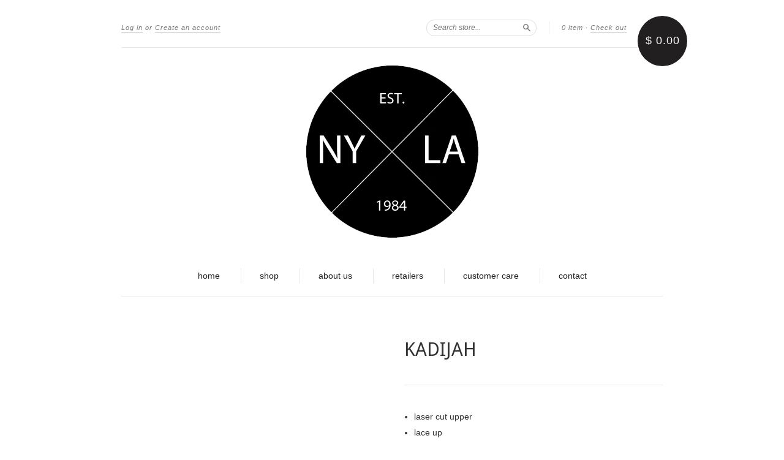

--- FILE ---
content_type: text/html; charset=utf-8
request_url: https://nylashoes.com/products/kadijah
body_size: 17361
content:
<!doctype html>
<!--[if lt IE 7]> <html class="no-touch no-js lt-ie9 lt-ie8 lt-ie7" lang="en"> <![endif]-->
<!--[if IE 7]> <html class="no-touch no-js lt-ie9 lt-ie8" lang="en"> <![endif]-->
<!--[if IE 8]> <html class="no-touch no-js lt-ie9" lang="en"> <![endif]-->
<!--[if IE 9]> <html class="ie9 no-touch no-js"> <![endif]-->
<!--[if (gt IE 9)|!(IE)]><!--> <html class="no-touch no-js"> <!--<![endif]-->

<head>
  <meta charset="UTF-8">
  <meta http-equiv='X-UA-Compatible' content='IE=edge,chrome=1'>
  <link rel="shortcut icon" type="image/png" href="//nylashoes.com/cdn/shop/t/4/assets/favicon.png?v=15">
  <meta name="facebook-domain-verification" content="qq42pp3hm0x5uracted79bant4fgdb" />

  <title>
    KADIJAH &ndash; N.Y.L.A. SHOES
  </title>

  
  <meta name="description" content="laser cut upper lace up clear outsole">
  

  <link rel="canonical" href="https://nylashoes.com/products/kadijah">
  <meta name="viewport" content="width=device-width,initial-scale=1">

  

  <meta property="og:type" content="product">
  <meta property="og:title" content="KADIJAH">
  
  <meta property="og:image" content="http://nylashoes.com/cdn/shop/products/FOSHIZZLE_BLK_grande.jpg?v=1444338017">
  <meta property="og:image:secure_url" content="https://nylashoes.com/cdn/shop/products/FOSHIZZLE_BLK_grande.jpg?v=1444338017">
  
  <meta property="og:image" content="http://nylashoes.com/cdn/shop/products/FOSHIZZLE_LPINK_grande.jpg?v=1444338019">
  <meta property="og:image:secure_url" content="https://nylashoes.com/cdn/shop/products/FOSHIZZLE_LPINK_grande.jpg?v=1444338019">
  
  <meta property="og:image" content="http://nylashoes.com/cdn/shop/products/FOSHIZZLE_MGRN_grande.jpg?v=1444338021">
  <meta property="og:image:secure_url" content="https://nylashoes.com/cdn/shop/products/FOSHIZZLE_MGRN_grande.jpg?v=1444338021">
  
  <meta property="og:price:amount" content="69.95">
  <meta property="og:price:currency" content="USD">


  <meta property="og:description" content="laser cut upper lace up clear outsole">

  <meta property="og:url" content="https://nylashoes.com/products/kadijah">
  <meta property="og:site_name" content="N.Y.L.A. SHOES">

  


  <meta name="twitter:card" content="product">
  <meta name="twitter:title" content="KADIJAH">
  <meta name="twitter:description" content="laser cut upperlace upclear outsole">
  <meta name="twitter:image" content="http://nylashoes.com/cdn/shop/products/FOSHIZZLE_BLK_large.jpg?v=1444338017">
  <meta name="twitter:label1" content="PRICE">
  <meta name="twitter:data1" content="$ 69.95 USD">
  <meta name="twitter:label2" content="VENDOR">
  <meta name="twitter:data2" content="N.Y.L.A. SHOES">




  <link href="//nylashoes.com/cdn/shop/t/4/assets/style.scss.css?v=66604290078995911891674755625" rel="stylesheet" type="text/css" media="all" />

  <script>window.performance && window.performance.mark && window.performance.mark('shopify.content_for_header.start');</script><meta id="shopify-digital-wallet" name="shopify-digital-wallet" content="/8431025/digital_wallets/dialog">
<meta name="shopify-checkout-api-token" content="9729830bcc1c69e59a355f84fcbfb40e">
<meta id="in-context-paypal-metadata" data-shop-id="8431025" data-venmo-supported="false" data-environment="production" data-locale="en_US" data-paypal-v4="true" data-currency="USD">
<link rel="alternate" type="application/json+oembed" href="https://nylashoes.com/products/kadijah.oembed">
<script async="async" src="/checkouts/internal/preloads.js?locale=en-US"></script>
<link rel="preconnect" href="https://shop.app" crossorigin="anonymous">
<script async="async" src="https://shop.app/checkouts/internal/preloads.js?locale=en-US&shop_id=8431025" crossorigin="anonymous"></script>
<script id="apple-pay-shop-capabilities" type="application/json">{"shopId":8431025,"countryCode":"US","currencyCode":"USD","merchantCapabilities":["supports3DS"],"merchantId":"gid:\/\/shopify\/Shop\/8431025","merchantName":"N.Y.L.A. SHOES","requiredBillingContactFields":["postalAddress","email"],"requiredShippingContactFields":["postalAddress","email"],"shippingType":"shipping","supportedNetworks":["visa","masterCard","amex","discover","elo","jcb"],"total":{"type":"pending","label":"N.Y.L.A. SHOES","amount":"1.00"},"shopifyPaymentsEnabled":true,"supportsSubscriptions":true}</script>
<script id="shopify-features" type="application/json">{"accessToken":"9729830bcc1c69e59a355f84fcbfb40e","betas":["rich-media-storefront-analytics"],"domain":"nylashoes.com","predictiveSearch":true,"shopId":8431025,"locale":"en"}</script>
<script>var Shopify = Shopify || {};
Shopify.shop = "n-y-l-a-shoes.myshopify.com";
Shopify.locale = "en";
Shopify.currency = {"active":"USD","rate":"1.0"};
Shopify.country = "US";
Shopify.theme = {"name":"New Standard","id":11809801,"schema_name":null,"schema_version":null,"theme_store_id":429,"role":"main"};
Shopify.theme.handle = "null";
Shopify.theme.style = {"id":null,"handle":null};
Shopify.cdnHost = "nylashoes.com/cdn";
Shopify.routes = Shopify.routes || {};
Shopify.routes.root = "/";</script>
<script type="module">!function(o){(o.Shopify=o.Shopify||{}).modules=!0}(window);</script>
<script>!function(o){function n(){var o=[];function n(){o.push(Array.prototype.slice.apply(arguments))}return n.q=o,n}var t=o.Shopify=o.Shopify||{};t.loadFeatures=n(),t.autoloadFeatures=n()}(window);</script>
<script>
  window.ShopifyPay = window.ShopifyPay || {};
  window.ShopifyPay.apiHost = "shop.app\/pay";
  window.ShopifyPay.redirectState = null;
</script>
<script id="shop-js-analytics" type="application/json">{"pageType":"product"}</script>
<script defer="defer" async type="module" src="//nylashoes.com/cdn/shopifycloud/shop-js/modules/v2/client.init-shop-cart-sync_BT-GjEfc.en.esm.js"></script>
<script defer="defer" async type="module" src="//nylashoes.com/cdn/shopifycloud/shop-js/modules/v2/chunk.common_D58fp_Oc.esm.js"></script>
<script defer="defer" async type="module" src="//nylashoes.com/cdn/shopifycloud/shop-js/modules/v2/chunk.modal_xMitdFEc.esm.js"></script>
<script type="module">
  await import("//nylashoes.com/cdn/shopifycloud/shop-js/modules/v2/client.init-shop-cart-sync_BT-GjEfc.en.esm.js");
await import("//nylashoes.com/cdn/shopifycloud/shop-js/modules/v2/chunk.common_D58fp_Oc.esm.js");
await import("//nylashoes.com/cdn/shopifycloud/shop-js/modules/v2/chunk.modal_xMitdFEc.esm.js");

  window.Shopify.SignInWithShop?.initShopCartSync?.({"fedCMEnabled":true,"windoidEnabled":true});

</script>
<script>
  window.Shopify = window.Shopify || {};
  if (!window.Shopify.featureAssets) window.Shopify.featureAssets = {};
  window.Shopify.featureAssets['shop-js'] = {"shop-cart-sync":["modules/v2/client.shop-cart-sync_DZOKe7Ll.en.esm.js","modules/v2/chunk.common_D58fp_Oc.esm.js","modules/v2/chunk.modal_xMitdFEc.esm.js"],"init-fed-cm":["modules/v2/client.init-fed-cm_B6oLuCjv.en.esm.js","modules/v2/chunk.common_D58fp_Oc.esm.js","modules/v2/chunk.modal_xMitdFEc.esm.js"],"shop-cash-offers":["modules/v2/client.shop-cash-offers_D2sdYoxE.en.esm.js","modules/v2/chunk.common_D58fp_Oc.esm.js","modules/v2/chunk.modal_xMitdFEc.esm.js"],"shop-login-button":["modules/v2/client.shop-login-button_QeVjl5Y3.en.esm.js","modules/v2/chunk.common_D58fp_Oc.esm.js","modules/v2/chunk.modal_xMitdFEc.esm.js"],"pay-button":["modules/v2/client.pay-button_DXTOsIq6.en.esm.js","modules/v2/chunk.common_D58fp_Oc.esm.js","modules/v2/chunk.modal_xMitdFEc.esm.js"],"shop-button":["modules/v2/client.shop-button_DQZHx9pm.en.esm.js","modules/v2/chunk.common_D58fp_Oc.esm.js","modules/v2/chunk.modal_xMitdFEc.esm.js"],"avatar":["modules/v2/client.avatar_BTnouDA3.en.esm.js"],"init-windoid":["modules/v2/client.init-windoid_CR1B-cfM.en.esm.js","modules/v2/chunk.common_D58fp_Oc.esm.js","modules/v2/chunk.modal_xMitdFEc.esm.js"],"init-shop-for-new-customer-accounts":["modules/v2/client.init-shop-for-new-customer-accounts_C_vY_xzh.en.esm.js","modules/v2/client.shop-login-button_QeVjl5Y3.en.esm.js","modules/v2/chunk.common_D58fp_Oc.esm.js","modules/v2/chunk.modal_xMitdFEc.esm.js"],"init-shop-email-lookup-coordinator":["modules/v2/client.init-shop-email-lookup-coordinator_BI7n9ZSv.en.esm.js","modules/v2/chunk.common_D58fp_Oc.esm.js","modules/v2/chunk.modal_xMitdFEc.esm.js"],"init-shop-cart-sync":["modules/v2/client.init-shop-cart-sync_BT-GjEfc.en.esm.js","modules/v2/chunk.common_D58fp_Oc.esm.js","modules/v2/chunk.modal_xMitdFEc.esm.js"],"shop-toast-manager":["modules/v2/client.shop-toast-manager_DiYdP3xc.en.esm.js","modules/v2/chunk.common_D58fp_Oc.esm.js","modules/v2/chunk.modal_xMitdFEc.esm.js"],"init-customer-accounts":["modules/v2/client.init-customer-accounts_D9ZNqS-Q.en.esm.js","modules/v2/client.shop-login-button_QeVjl5Y3.en.esm.js","modules/v2/chunk.common_D58fp_Oc.esm.js","modules/v2/chunk.modal_xMitdFEc.esm.js"],"init-customer-accounts-sign-up":["modules/v2/client.init-customer-accounts-sign-up_iGw4briv.en.esm.js","modules/v2/client.shop-login-button_QeVjl5Y3.en.esm.js","modules/v2/chunk.common_D58fp_Oc.esm.js","modules/v2/chunk.modal_xMitdFEc.esm.js"],"shop-follow-button":["modules/v2/client.shop-follow-button_CqMgW2wH.en.esm.js","modules/v2/chunk.common_D58fp_Oc.esm.js","modules/v2/chunk.modal_xMitdFEc.esm.js"],"checkout-modal":["modules/v2/client.checkout-modal_xHeaAweL.en.esm.js","modules/v2/chunk.common_D58fp_Oc.esm.js","modules/v2/chunk.modal_xMitdFEc.esm.js"],"shop-login":["modules/v2/client.shop-login_D91U-Q7h.en.esm.js","modules/v2/chunk.common_D58fp_Oc.esm.js","modules/v2/chunk.modal_xMitdFEc.esm.js"],"lead-capture":["modules/v2/client.lead-capture_BJmE1dJe.en.esm.js","modules/v2/chunk.common_D58fp_Oc.esm.js","modules/v2/chunk.modal_xMitdFEc.esm.js"],"payment-terms":["modules/v2/client.payment-terms_Ci9AEqFq.en.esm.js","modules/v2/chunk.common_D58fp_Oc.esm.js","modules/v2/chunk.modal_xMitdFEc.esm.js"]};
</script>
<script>(function() {
  var isLoaded = false;
  function asyncLoad() {
    if (isLoaded) return;
    isLoaded = true;
    var urls = ["https:\/\/cdn.shopify.com\/s\/files\/1\/0843\/1025\/t\/4\/assets\/sca-qv-scripts-noconfig.js?8690817718871107011\u0026shop=n-y-l-a-shoes.myshopify.com","https:\/\/instafeed.nfcube.com\/cdn\/5e62a3f2d48472080b8d247a14d28e5b.js?shop=n-y-l-a-shoes.myshopify.com","https:\/\/scripttags.justuno.com\/shopify_justuno_8431025_53805.js?shop=n-y-l-a-shoes.myshopify.com","https:\/\/chimpstatic.com\/mcjs-connected\/js\/users\/8e59e253a7d1a9fa6c1bf2262\/74e71c47df279f3363d37a5ce.js?shop=n-y-l-a-shoes.myshopify.com"];
    for (var i = 0; i < urls.length; i++) {
      var s = document.createElement('script');
      s.type = 'text/javascript';
      s.async = true;
      s.src = urls[i];
      var x = document.getElementsByTagName('script')[0];
      x.parentNode.insertBefore(s, x);
    }
  };
  if(window.attachEvent) {
    window.attachEvent('onload', asyncLoad);
  } else {
    window.addEventListener('load', asyncLoad, false);
  }
})();</script>
<script id="__st">var __st={"a":8431025,"offset":-28800,"reqid":"da4092d3-b58b-4e66-a79a-1c5bf60f9b95-1769293960","pageurl":"nylashoes.com\/products\/kadijah","u":"32712805ed02","p":"product","rtyp":"product","rid":2200628225};</script>
<script>window.ShopifyPaypalV4VisibilityTracking = true;</script>
<script id="captcha-bootstrap">!function(){'use strict';const t='contact',e='account',n='new_comment',o=[[t,t],['blogs',n],['comments',n],[t,'customer']],c=[[e,'customer_login'],[e,'guest_login'],[e,'recover_customer_password'],[e,'create_customer']],r=t=>t.map((([t,e])=>`form[action*='/${t}']:not([data-nocaptcha='true']) input[name='form_type'][value='${e}']`)).join(','),a=t=>()=>t?[...document.querySelectorAll(t)].map((t=>t.form)):[];function s(){const t=[...o],e=r(t);return a(e)}const i='password',u='form_key',d=['recaptcha-v3-token','g-recaptcha-response','h-captcha-response',i],f=()=>{try{return window.sessionStorage}catch{return}},m='__shopify_v',_=t=>t.elements[u];function p(t,e,n=!1){try{const o=window.sessionStorage,c=JSON.parse(o.getItem(e)),{data:r}=function(t){const{data:e,action:n}=t;return t[m]||n?{data:e,action:n}:{data:t,action:n}}(c);for(const[e,n]of Object.entries(r))t.elements[e]&&(t.elements[e].value=n);n&&o.removeItem(e)}catch(o){console.error('form repopulation failed',{error:o})}}const l='form_type',E='cptcha';function T(t){t.dataset[E]=!0}const w=window,h=w.document,L='Shopify',v='ce_forms',y='captcha';let A=!1;((t,e)=>{const n=(g='f06e6c50-85a8-45c8-87d0-21a2b65856fe',I='https://cdn.shopify.com/shopifycloud/storefront-forms-hcaptcha/ce_storefront_forms_captcha_hcaptcha.v1.5.2.iife.js',D={infoText:'Protected by hCaptcha',privacyText:'Privacy',termsText:'Terms'},(t,e,n)=>{const o=w[L][v],c=o.bindForm;if(c)return c(t,g,e,D).then(n);var r;o.q.push([[t,g,e,D],n]),r=I,A||(h.body.append(Object.assign(h.createElement('script'),{id:'captcha-provider',async:!0,src:r})),A=!0)});var g,I,D;w[L]=w[L]||{},w[L][v]=w[L][v]||{},w[L][v].q=[],w[L][y]=w[L][y]||{},w[L][y].protect=function(t,e){n(t,void 0,e),T(t)},Object.freeze(w[L][y]),function(t,e,n,w,h,L){const[v,y,A,g]=function(t,e,n){const i=e?o:[],u=t?c:[],d=[...i,...u],f=r(d),m=r(i),_=r(d.filter((([t,e])=>n.includes(e))));return[a(f),a(m),a(_),s()]}(w,h,L),I=t=>{const e=t.target;return e instanceof HTMLFormElement?e:e&&e.form},D=t=>v().includes(t);t.addEventListener('submit',(t=>{const e=I(t);if(!e)return;const n=D(e)&&!e.dataset.hcaptchaBound&&!e.dataset.recaptchaBound,o=_(e),c=g().includes(e)&&(!o||!o.value);(n||c)&&t.preventDefault(),c&&!n&&(function(t){try{if(!f())return;!function(t){const e=f();if(!e)return;const n=_(t);if(!n)return;const o=n.value;o&&e.removeItem(o)}(t);const e=Array.from(Array(32),(()=>Math.random().toString(36)[2])).join('');!function(t,e){_(t)||t.append(Object.assign(document.createElement('input'),{type:'hidden',name:u})),t.elements[u].value=e}(t,e),function(t,e){const n=f();if(!n)return;const o=[...t.querySelectorAll(`input[type='${i}']`)].map((({name:t})=>t)),c=[...d,...o],r={};for(const[a,s]of new FormData(t).entries())c.includes(a)||(r[a]=s);n.setItem(e,JSON.stringify({[m]:1,action:t.action,data:r}))}(t,e)}catch(e){console.error('failed to persist form',e)}}(e),e.submit())}));const S=(t,e)=>{t&&!t.dataset[E]&&(n(t,e.some((e=>e===t))),T(t))};for(const o of['focusin','change'])t.addEventListener(o,(t=>{const e=I(t);D(e)&&S(e,y())}));const B=e.get('form_key'),M=e.get(l),P=B&&M;t.addEventListener('DOMContentLoaded',(()=>{const t=y();if(P)for(const e of t)e.elements[l].value===M&&p(e,B);[...new Set([...A(),...v().filter((t=>'true'===t.dataset.shopifyCaptcha))])].forEach((e=>S(e,t)))}))}(h,new URLSearchParams(w.location.search),n,t,e,['guest_login'])})(!0,!0)}();</script>
<script integrity="sha256-4kQ18oKyAcykRKYeNunJcIwy7WH5gtpwJnB7kiuLZ1E=" data-source-attribution="shopify.loadfeatures" defer="defer" src="//nylashoes.com/cdn/shopifycloud/storefront/assets/storefront/load_feature-a0a9edcb.js" crossorigin="anonymous"></script>
<script crossorigin="anonymous" defer="defer" src="//nylashoes.com/cdn/shopifycloud/storefront/assets/shopify_pay/storefront-65b4c6d7.js?v=20250812"></script>
<script data-source-attribution="shopify.dynamic_checkout.dynamic.init">var Shopify=Shopify||{};Shopify.PaymentButton=Shopify.PaymentButton||{isStorefrontPortableWallets:!0,init:function(){window.Shopify.PaymentButton.init=function(){};var t=document.createElement("script");t.src="https://nylashoes.com/cdn/shopifycloud/portable-wallets/latest/portable-wallets.en.js",t.type="module",document.head.appendChild(t)}};
</script>
<script data-source-attribution="shopify.dynamic_checkout.buyer_consent">
  function portableWalletsHideBuyerConsent(e){var t=document.getElementById("shopify-buyer-consent"),n=document.getElementById("shopify-subscription-policy-button");t&&n&&(t.classList.add("hidden"),t.setAttribute("aria-hidden","true"),n.removeEventListener("click",e))}function portableWalletsShowBuyerConsent(e){var t=document.getElementById("shopify-buyer-consent"),n=document.getElementById("shopify-subscription-policy-button");t&&n&&(t.classList.remove("hidden"),t.removeAttribute("aria-hidden"),n.addEventListener("click",e))}window.Shopify?.PaymentButton&&(window.Shopify.PaymentButton.hideBuyerConsent=portableWalletsHideBuyerConsent,window.Shopify.PaymentButton.showBuyerConsent=portableWalletsShowBuyerConsent);
</script>
<script data-source-attribution="shopify.dynamic_checkout.cart.bootstrap">document.addEventListener("DOMContentLoaded",(function(){function t(){return document.querySelector("shopify-accelerated-checkout-cart, shopify-accelerated-checkout")}if(t())Shopify.PaymentButton.init();else{new MutationObserver((function(e,n){t()&&(Shopify.PaymentButton.init(),n.disconnect())})).observe(document.body,{childList:!0,subtree:!0})}}));
</script>
<link id="shopify-accelerated-checkout-styles" rel="stylesheet" media="screen" href="https://nylashoes.com/cdn/shopifycloud/portable-wallets/latest/accelerated-checkout-backwards-compat.css" crossorigin="anonymous">
<style id="shopify-accelerated-checkout-cart">
        #shopify-buyer-consent {
  margin-top: 1em;
  display: inline-block;
  width: 100%;
}

#shopify-buyer-consent.hidden {
  display: none;
}

#shopify-subscription-policy-button {
  background: none;
  border: none;
  padding: 0;
  text-decoration: underline;
  font-size: inherit;
  cursor: pointer;
}

#shopify-subscription-policy-button::before {
  box-shadow: none;
}

      </style>

<script>window.performance && window.performance.mark && window.performance.mark('shopify.content_for_header.end');</script>

  

<!--[if lt IE 9]>
<script src="//html5shiv.googlecode.com/svn/trunk/html5.js" type="text/javascript"></script>
<script src="//nylashoes.com/cdn/shop/t/4/assets/respond.min.js?v=52248677837542619231429820462" type="text/javascript"></script>
<link href="//nylashoes.com/cdn/shop/t/4/assets/respond-proxy.html" id="respond-proxy" rel="respond-proxy" />
<link href="//nylashoes.com/search?q=310acf1b519858e5696626fa485f672b" id="respond-redirect" rel="respond-redirect" />
<script src="//nylashoes.com/search?q=310acf1b519858e5696626fa485f672b" type="text/javascript"></script>
<![endif]-->
<!--[if lt IE 8]>
<script src="//nylashoes.com/cdn/shop/t/4/assets/json2.js?v=154133857350868653501429820462" type="text/javascript"></script>
<![endif]-->



  

  
    
    
    <link href="//fonts.googleapis.com/css?family=Droid+Sans:400" rel="stylesheet" type="text/css" media="all" />
  





  <script src="//ajax.googleapis.com/ajax/libs/jquery/1.11.0/jquery.min.js" type="text/javascript"></script>
  <script src="//nylashoes.com/cdn/shop/t/4/assets/modernizr.min.js?v=26620055551102246001429820462" type="text/javascript"></script>

  

<link rel="stylesheet" href="//nylashoes.com/cdn/shop/t/4/assets/sca-quick-view.css?v=83509316993964206611436811290">
<link rel="stylesheet" href="//nylashoes.com/cdn/shop/t/4/assets/sca-jquery.fancybox.css?v=50433719388693846841436811290">

<script src="//nylashoes.com/cdn/shopifycloud/storefront/assets/themes_support/option_selection-b017cd28.js" type="text/javascript"></script>
 <link href="https://monorail-edge.shopifysvc.com" rel="dns-prefetch">
<script>(function(){if ("sendBeacon" in navigator && "performance" in window) {try {var session_token_from_headers = performance.getEntriesByType('navigation')[0].serverTiming.find(x => x.name == '_s').description;} catch {var session_token_from_headers = undefined;}var session_cookie_matches = document.cookie.match(/_shopify_s=([^;]*)/);var session_token_from_cookie = session_cookie_matches && session_cookie_matches.length === 2 ? session_cookie_matches[1] : "";var session_token = session_token_from_headers || session_token_from_cookie || "";function handle_abandonment_event(e) {var entries = performance.getEntries().filter(function(entry) {return /monorail-edge.shopifysvc.com/.test(entry.name);});if (!window.abandonment_tracked && entries.length === 0) {window.abandonment_tracked = true;var currentMs = Date.now();var navigation_start = performance.timing.navigationStart;var payload = {shop_id: 8431025,url: window.location.href,navigation_start,duration: currentMs - navigation_start,session_token,page_type: "product"};window.navigator.sendBeacon("https://monorail-edge.shopifysvc.com/v1/produce", JSON.stringify({schema_id: "online_store_buyer_site_abandonment/1.1",payload: payload,metadata: {event_created_at_ms: currentMs,event_sent_at_ms: currentMs}}));}}window.addEventListener('pagehide', handle_abandonment_event);}}());</script>
<script id="web-pixels-manager-setup">(function e(e,d,r,n,o){if(void 0===o&&(o={}),!Boolean(null===(a=null===(i=window.Shopify)||void 0===i?void 0:i.analytics)||void 0===a?void 0:a.replayQueue)){var i,a;window.Shopify=window.Shopify||{};var t=window.Shopify;t.analytics=t.analytics||{};var s=t.analytics;s.replayQueue=[],s.publish=function(e,d,r){return s.replayQueue.push([e,d,r]),!0};try{self.performance.mark("wpm:start")}catch(e){}var l=function(){var e={modern:/Edge?\/(1{2}[4-9]|1[2-9]\d|[2-9]\d{2}|\d{4,})\.\d+(\.\d+|)|Firefox\/(1{2}[4-9]|1[2-9]\d|[2-9]\d{2}|\d{4,})\.\d+(\.\d+|)|Chrom(ium|e)\/(9{2}|\d{3,})\.\d+(\.\d+|)|(Maci|X1{2}).+ Version\/(15\.\d+|(1[6-9]|[2-9]\d|\d{3,})\.\d+)([,.]\d+|)( \(\w+\)|)( Mobile\/\w+|) Safari\/|Chrome.+OPR\/(9{2}|\d{3,})\.\d+\.\d+|(CPU[ +]OS|iPhone[ +]OS|CPU[ +]iPhone|CPU IPhone OS|CPU iPad OS)[ +]+(15[._]\d+|(1[6-9]|[2-9]\d|\d{3,})[._]\d+)([._]\d+|)|Android:?[ /-](13[3-9]|1[4-9]\d|[2-9]\d{2}|\d{4,})(\.\d+|)(\.\d+|)|Android.+Firefox\/(13[5-9]|1[4-9]\d|[2-9]\d{2}|\d{4,})\.\d+(\.\d+|)|Android.+Chrom(ium|e)\/(13[3-9]|1[4-9]\d|[2-9]\d{2}|\d{4,})\.\d+(\.\d+|)|SamsungBrowser\/([2-9]\d|\d{3,})\.\d+/,legacy:/Edge?\/(1[6-9]|[2-9]\d|\d{3,})\.\d+(\.\d+|)|Firefox\/(5[4-9]|[6-9]\d|\d{3,})\.\d+(\.\d+|)|Chrom(ium|e)\/(5[1-9]|[6-9]\d|\d{3,})\.\d+(\.\d+|)([\d.]+$|.*Safari\/(?![\d.]+ Edge\/[\d.]+$))|(Maci|X1{2}).+ Version\/(10\.\d+|(1[1-9]|[2-9]\d|\d{3,})\.\d+)([,.]\d+|)( \(\w+\)|)( Mobile\/\w+|) Safari\/|Chrome.+OPR\/(3[89]|[4-9]\d|\d{3,})\.\d+\.\d+|(CPU[ +]OS|iPhone[ +]OS|CPU[ +]iPhone|CPU IPhone OS|CPU iPad OS)[ +]+(10[._]\d+|(1[1-9]|[2-9]\d|\d{3,})[._]\d+)([._]\d+|)|Android:?[ /-](13[3-9]|1[4-9]\d|[2-9]\d{2}|\d{4,})(\.\d+|)(\.\d+|)|Mobile Safari.+OPR\/([89]\d|\d{3,})\.\d+\.\d+|Android.+Firefox\/(13[5-9]|1[4-9]\d|[2-9]\d{2}|\d{4,})\.\d+(\.\d+|)|Android.+Chrom(ium|e)\/(13[3-9]|1[4-9]\d|[2-9]\d{2}|\d{4,})\.\d+(\.\d+|)|Android.+(UC? ?Browser|UCWEB|U3)[ /]?(15\.([5-9]|\d{2,})|(1[6-9]|[2-9]\d|\d{3,})\.\d+)\.\d+|SamsungBrowser\/(5\.\d+|([6-9]|\d{2,})\.\d+)|Android.+MQ{2}Browser\/(14(\.(9|\d{2,})|)|(1[5-9]|[2-9]\d|\d{3,})(\.\d+|))(\.\d+|)|K[Aa][Ii]OS\/(3\.\d+|([4-9]|\d{2,})\.\d+)(\.\d+|)/},d=e.modern,r=e.legacy,n=navigator.userAgent;return n.match(d)?"modern":n.match(r)?"legacy":"unknown"}(),u="modern"===l?"modern":"legacy",c=(null!=n?n:{modern:"",legacy:""})[u],f=function(e){return[e.baseUrl,"/wpm","/b",e.hashVersion,"modern"===e.buildTarget?"m":"l",".js"].join("")}({baseUrl:d,hashVersion:r,buildTarget:u}),m=function(e){var d=e.version,r=e.bundleTarget,n=e.surface,o=e.pageUrl,i=e.monorailEndpoint;return{emit:function(e){var a=e.status,t=e.errorMsg,s=(new Date).getTime(),l=JSON.stringify({metadata:{event_sent_at_ms:s},events:[{schema_id:"web_pixels_manager_load/3.1",payload:{version:d,bundle_target:r,page_url:o,status:a,surface:n,error_msg:t},metadata:{event_created_at_ms:s}}]});if(!i)return console&&console.warn&&console.warn("[Web Pixels Manager] No Monorail endpoint provided, skipping logging."),!1;try{return self.navigator.sendBeacon.bind(self.navigator)(i,l)}catch(e){}var u=new XMLHttpRequest;try{return u.open("POST",i,!0),u.setRequestHeader("Content-Type","text/plain"),u.send(l),!0}catch(e){return console&&console.warn&&console.warn("[Web Pixels Manager] Got an unhandled error while logging to Monorail."),!1}}}}({version:r,bundleTarget:l,surface:e.surface,pageUrl:self.location.href,monorailEndpoint:e.monorailEndpoint});try{o.browserTarget=l,function(e){var d=e.src,r=e.async,n=void 0===r||r,o=e.onload,i=e.onerror,a=e.sri,t=e.scriptDataAttributes,s=void 0===t?{}:t,l=document.createElement("script"),u=document.querySelector("head"),c=document.querySelector("body");if(l.async=n,l.src=d,a&&(l.integrity=a,l.crossOrigin="anonymous"),s)for(var f in s)if(Object.prototype.hasOwnProperty.call(s,f))try{l.dataset[f]=s[f]}catch(e){}if(o&&l.addEventListener("load",o),i&&l.addEventListener("error",i),u)u.appendChild(l);else{if(!c)throw new Error("Did not find a head or body element to append the script");c.appendChild(l)}}({src:f,async:!0,onload:function(){if(!function(){var e,d;return Boolean(null===(d=null===(e=window.Shopify)||void 0===e?void 0:e.analytics)||void 0===d?void 0:d.initialized)}()){var d=window.webPixelsManager.init(e)||void 0;if(d){var r=window.Shopify.analytics;r.replayQueue.forEach((function(e){var r=e[0],n=e[1],o=e[2];d.publishCustomEvent(r,n,o)})),r.replayQueue=[],r.publish=d.publishCustomEvent,r.visitor=d.visitor,r.initialized=!0}}},onerror:function(){return m.emit({status:"failed",errorMsg:"".concat(f," has failed to load")})},sri:function(e){var d=/^sha384-[A-Za-z0-9+/=]+$/;return"string"==typeof e&&d.test(e)}(c)?c:"",scriptDataAttributes:o}),m.emit({status:"loading"})}catch(e){m.emit({status:"failed",errorMsg:(null==e?void 0:e.message)||"Unknown error"})}}})({shopId: 8431025,storefrontBaseUrl: "https://nylashoes.com",extensionsBaseUrl: "https://extensions.shopifycdn.com/cdn/shopifycloud/web-pixels-manager",monorailEndpoint: "https://monorail-edge.shopifysvc.com/unstable/produce_batch",surface: "storefront-renderer",enabledBetaFlags: ["2dca8a86"],webPixelsConfigList: [{"id":"shopify-app-pixel","configuration":"{}","eventPayloadVersion":"v1","runtimeContext":"STRICT","scriptVersion":"0450","apiClientId":"shopify-pixel","type":"APP","privacyPurposes":["ANALYTICS","MARKETING"]},{"id":"shopify-custom-pixel","eventPayloadVersion":"v1","runtimeContext":"LAX","scriptVersion":"0450","apiClientId":"shopify-pixel","type":"CUSTOM","privacyPurposes":["ANALYTICS","MARKETING"]}],isMerchantRequest: false,initData: {"shop":{"name":"N.Y.L.A. SHOES","paymentSettings":{"currencyCode":"USD"},"myshopifyDomain":"n-y-l-a-shoes.myshopify.com","countryCode":"US","storefrontUrl":"https:\/\/nylashoes.com"},"customer":null,"cart":null,"checkout":null,"productVariants":[{"price":{"amount":69.95,"currencyCode":"USD"},"product":{"title":"KADIJAH","vendor":"N.Y.L.A. SHOES","id":"2200628225","untranslatedTitle":"KADIJAH","url":"\/products\/kadijah","type":"SHOES"},"id":"7158072257","image":{"src":"\/\/nylashoes.com\/cdn\/shop\/products\/FOSHIZZLE_BLK.jpg?v=1444338017"},"sku":"605a2179f17bc","title":"6 \/ BLK","untranslatedTitle":"6 \/ BLK"},{"price":{"amount":69.95,"currencyCode":"USD"},"product":{"title":"KADIJAH","vendor":"N.Y.L.A. SHOES","id":"2200628225","untranslatedTitle":"KADIJAH","url":"\/products\/kadijah","type":"SHOES"},"id":"7158072321","image":{"src":"\/\/nylashoes.com\/cdn\/shop\/products\/FOSHIZZLE_BLK.jpg?v=1444338017"},"sku":"605a261956e18","title":"6 \/ WHT","untranslatedTitle":"6 \/ WHT"},{"price":{"amount":69.95,"currencyCode":"USD"},"product":{"title":"KADIJAH","vendor":"N.Y.L.A. SHOES","id":"2200628225","untranslatedTitle":"KADIJAH","url":"\/products\/kadijah","type":"SHOES"},"id":"7158072385","image":{"src":"\/\/nylashoes.com\/cdn\/shop\/products\/FOSHIZZLE_BLK.jpg?v=1444338017"},"sku":"605a26213d925","title":"6 \/ M.GRN","untranslatedTitle":"6 \/ M.GRN"},{"price":{"amount":69.95,"currencyCode":"USD"},"product":{"title":"KADIJAH","vendor":"N.Y.L.A. SHOES","id":"2200628225","untranslatedTitle":"KADIJAH","url":"\/products\/kadijah","type":"SHOES"},"id":"7158072449","image":{"src":"\/\/nylashoes.com\/cdn\/shop\/products\/FOSHIZZLE_BLK.jpg?v=1444338017"},"sku":"605a2a7cede12","title":"6 \/ L.PNK","untranslatedTitle":"6 \/ L.PNK"},{"price":{"amount":69.95,"currencyCode":"USD"},"product":{"title":"KADIJAH","vendor":"N.Y.L.A. SHOES","id":"2200628225","untranslatedTitle":"KADIJAH","url":"\/products\/kadijah","type":"SHOES"},"id":"7158072513","image":{"src":"\/\/nylashoes.com\/cdn\/shop\/products\/FOSHIZZLE_BLK.jpg?v=1444338017"},"sku":"605a2a82c95f6","title":"7 \/ BLK","untranslatedTitle":"7 \/ BLK"},{"price":{"amount":69.95,"currencyCode":"USD"},"product":{"title":"KADIJAH","vendor":"N.Y.L.A. SHOES","id":"2200628225","untranslatedTitle":"KADIJAH","url":"\/products\/kadijah","type":"SHOES"},"id":"7158072577","image":{"src":"\/\/nylashoes.com\/cdn\/shop\/products\/FOSHIZZLE_BLK.jpg?v=1444338017"},"sku":"605a2b7bd7475","title":"7 \/ WHT","untranslatedTitle":"7 \/ WHT"},{"price":{"amount":69.95,"currencyCode":"USD"},"product":{"title":"KADIJAH","vendor":"N.Y.L.A. SHOES","id":"2200628225","untranslatedTitle":"KADIJAH","url":"\/products\/kadijah","type":"SHOES"},"id":"7158072641","image":{"src":"\/\/nylashoes.com\/cdn\/shop\/products\/FOSHIZZLE_BLK.jpg?v=1444338017"},"sku":"605a2b81bf2fd","title":"7 \/ M.GRN","untranslatedTitle":"7 \/ M.GRN"},{"price":{"amount":69.95,"currencyCode":"USD"},"product":{"title":"KADIJAH","vendor":"N.Y.L.A. SHOES","id":"2200628225","untranslatedTitle":"KADIJAH","url":"\/products\/kadijah","type":"SHOES"},"id":"7158072705","image":{"src":"\/\/nylashoes.com\/cdn\/shop\/products\/FOSHIZZLE_BLK.jpg?v=1444338017"},"sku":"605a2b87b17a5","title":"7 \/ L.PNK","untranslatedTitle":"7 \/ L.PNK"},{"price":{"amount":69.95,"currencyCode":"USD"},"product":{"title":"KADIJAH","vendor":"N.Y.L.A. SHOES","id":"2200628225","untranslatedTitle":"KADIJAH","url":"\/products\/kadijah","type":"SHOES"},"id":"7158072769","image":{"src":"\/\/nylashoes.com\/cdn\/shop\/products\/FOSHIZZLE_BLK.jpg?v=1444338017"},"sku":"605a2b8fae5bf","title":"8 \/ BLK","untranslatedTitle":"8 \/ BLK"},{"price":{"amount":69.95,"currencyCode":"USD"},"product":{"title":"KADIJAH","vendor":"N.Y.L.A. SHOES","id":"2200628225","untranslatedTitle":"KADIJAH","url":"\/products\/kadijah","type":"SHOES"},"id":"7158072897","image":{"src":"\/\/nylashoes.com\/cdn\/shop\/products\/FOSHIZZLE_BLK.jpg?v=1444338017"},"sku":"605a2b979fe7b","title":"8 \/ WHT","untranslatedTitle":"8 \/ WHT"},{"price":{"amount":69.95,"currencyCode":"USD"},"product":{"title":"KADIJAH","vendor":"N.Y.L.A. SHOES","id":"2200628225","untranslatedTitle":"KADIJAH","url":"\/products\/kadijah","type":"SHOES"},"id":"7158072961","image":{"src":"\/\/nylashoes.com\/cdn\/shop\/products\/FOSHIZZLE_BLK.jpg?v=1444338017"},"sku":"605a2b9f724e8","title":"8 \/ M.GRN","untranslatedTitle":"8 \/ M.GRN"},{"price":{"amount":69.95,"currencyCode":"USD"},"product":{"title":"KADIJAH","vendor":"N.Y.L.A. SHOES","id":"2200628225","untranslatedTitle":"KADIJAH","url":"\/products\/kadijah","type":"SHOES"},"id":"7158073025","image":{"src":"\/\/nylashoes.com\/cdn\/shop\/products\/FOSHIZZLE_BLK.jpg?v=1444338017"},"sku":"605a2ba752bca","title":"8 \/ L.PNK","untranslatedTitle":"8 \/ L.PNK"},{"price":{"amount":69.95,"currencyCode":"USD"},"product":{"title":"KADIJAH","vendor":"N.Y.L.A. SHOES","id":"2200628225","untranslatedTitle":"KADIJAH","url":"\/products\/kadijah","type":"SHOES"},"id":"7158073089","image":{"src":"\/\/nylashoes.com\/cdn\/shop\/products\/FOSHIZZLE_BLK.jpg?v=1444338017"},"sku":"605a2baf3d516","title":"9 \/ BLK","untranslatedTitle":"9 \/ BLK"},{"price":{"amount":69.95,"currencyCode":"USD"},"product":{"title":"KADIJAH","vendor":"N.Y.L.A. SHOES","id":"2200628225","untranslatedTitle":"KADIJAH","url":"\/products\/kadijah","type":"SHOES"},"id":"7158073153","image":{"src":"\/\/nylashoes.com\/cdn\/shop\/products\/FOSHIZZLE_BLK.jpg?v=1444338017"},"sku":"605a2bb7160f8","title":"9 \/ WHT","untranslatedTitle":"9 \/ WHT"},{"price":{"amount":69.95,"currencyCode":"USD"},"product":{"title":"KADIJAH","vendor":"N.Y.L.A. SHOES","id":"2200628225","untranslatedTitle":"KADIJAH","url":"\/products\/kadijah","type":"SHOES"},"id":"7158073217","image":{"src":"\/\/nylashoes.com\/cdn\/shop\/products\/FOSHIZZLE_BLK.jpg?v=1444338017"},"sku":"605a2bbcee1d8","title":"9 \/ M.GRN","untranslatedTitle":"9 \/ M.GRN"},{"price":{"amount":69.95,"currencyCode":"USD"},"product":{"title":"KADIJAH","vendor":"N.Y.L.A. SHOES","id":"2200628225","untranslatedTitle":"KADIJAH","url":"\/products\/kadijah","type":"SHOES"},"id":"7158073281","image":{"src":"\/\/nylashoes.com\/cdn\/shop\/products\/FOSHIZZLE_BLK.jpg?v=1444338017"},"sku":"605a2bc4d87a8","title":"9 \/ L.PNK","untranslatedTitle":"9 \/ L.PNK"}],"purchasingCompany":null},},"https://nylashoes.com/cdn","fcfee988w5aeb613cpc8e4bc33m6693e112",{"modern":"","legacy":""},{"shopId":"8431025","storefrontBaseUrl":"https:\/\/nylashoes.com","extensionBaseUrl":"https:\/\/extensions.shopifycdn.com\/cdn\/shopifycloud\/web-pixels-manager","surface":"storefront-renderer","enabledBetaFlags":"[\"2dca8a86\"]","isMerchantRequest":"false","hashVersion":"fcfee988w5aeb613cpc8e4bc33m6693e112","publish":"custom","events":"[[\"page_viewed\",{}],[\"product_viewed\",{\"productVariant\":{\"price\":{\"amount\":69.95,\"currencyCode\":\"USD\"},\"product\":{\"title\":\"KADIJAH\",\"vendor\":\"N.Y.L.A. SHOES\",\"id\":\"2200628225\",\"untranslatedTitle\":\"KADIJAH\",\"url\":\"\/products\/kadijah\",\"type\":\"SHOES\"},\"id\":\"7158072257\",\"image\":{\"src\":\"\/\/nylashoes.com\/cdn\/shop\/products\/FOSHIZZLE_BLK.jpg?v=1444338017\"},\"sku\":\"605a2179f17bc\",\"title\":\"6 \/ BLK\",\"untranslatedTitle\":\"6 \/ BLK\"}}]]"});</script><script>
  window.ShopifyAnalytics = window.ShopifyAnalytics || {};
  window.ShopifyAnalytics.meta = window.ShopifyAnalytics.meta || {};
  window.ShopifyAnalytics.meta.currency = 'USD';
  var meta = {"product":{"id":2200628225,"gid":"gid:\/\/shopify\/Product\/2200628225","vendor":"N.Y.L.A. SHOES","type":"SHOES","handle":"kadijah","variants":[{"id":7158072257,"price":6995,"name":"KADIJAH - 6 \/ BLK","public_title":"6 \/ BLK","sku":"605a2179f17bc"},{"id":7158072321,"price":6995,"name":"KADIJAH - 6 \/ WHT","public_title":"6 \/ WHT","sku":"605a261956e18"},{"id":7158072385,"price":6995,"name":"KADIJAH - 6 \/ M.GRN","public_title":"6 \/ M.GRN","sku":"605a26213d925"},{"id":7158072449,"price":6995,"name":"KADIJAH - 6 \/ L.PNK","public_title":"6 \/ L.PNK","sku":"605a2a7cede12"},{"id":7158072513,"price":6995,"name":"KADIJAH - 7 \/ BLK","public_title":"7 \/ BLK","sku":"605a2a82c95f6"},{"id":7158072577,"price":6995,"name":"KADIJAH - 7 \/ WHT","public_title":"7 \/ WHT","sku":"605a2b7bd7475"},{"id":7158072641,"price":6995,"name":"KADIJAH - 7 \/ M.GRN","public_title":"7 \/ M.GRN","sku":"605a2b81bf2fd"},{"id":7158072705,"price":6995,"name":"KADIJAH - 7 \/ L.PNK","public_title":"7 \/ L.PNK","sku":"605a2b87b17a5"},{"id":7158072769,"price":6995,"name":"KADIJAH - 8 \/ BLK","public_title":"8 \/ BLK","sku":"605a2b8fae5bf"},{"id":7158072897,"price":6995,"name":"KADIJAH - 8 \/ WHT","public_title":"8 \/ WHT","sku":"605a2b979fe7b"},{"id":7158072961,"price":6995,"name":"KADIJAH - 8 \/ M.GRN","public_title":"8 \/ M.GRN","sku":"605a2b9f724e8"},{"id":7158073025,"price":6995,"name":"KADIJAH - 8 \/ L.PNK","public_title":"8 \/ L.PNK","sku":"605a2ba752bca"},{"id":7158073089,"price":6995,"name":"KADIJAH - 9 \/ BLK","public_title":"9 \/ BLK","sku":"605a2baf3d516"},{"id":7158073153,"price":6995,"name":"KADIJAH - 9 \/ WHT","public_title":"9 \/ WHT","sku":"605a2bb7160f8"},{"id":7158073217,"price":6995,"name":"KADIJAH - 9 \/ M.GRN","public_title":"9 \/ M.GRN","sku":"605a2bbcee1d8"},{"id":7158073281,"price":6995,"name":"KADIJAH - 9 \/ L.PNK","public_title":"9 \/ L.PNK","sku":"605a2bc4d87a8"}],"remote":false},"page":{"pageType":"product","resourceType":"product","resourceId":2200628225,"requestId":"da4092d3-b58b-4e66-a79a-1c5bf60f9b95-1769293960"}};
  for (var attr in meta) {
    window.ShopifyAnalytics.meta[attr] = meta[attr];
  }
</script>
<script class="analytics">
  (function () {
    var customDocumentWrite = function(content) {
      var jquery = null;

      if (window.jQuery) {
        jquery = window.jQuery;
      } else if (window.Checkout && window.Checkout.$) {
        jquery = window.Checkout.$;
      }

      if (jquery) {
        jquery('body').append(content);
      }
    };

    var hasLoggedConversion = function(token) {
      if (token) {
        return document.cookie.indexOf('loggedConversion=' + token) !== -1;
      }
      return false;
    }

    var setCookieIfConversion = function(token) {
      if (token) {
        var twoMonthsFromNow = new Date(Date.now());
        twoMonthsFromNow.setMonth(twoMonthsFromNow.getMonth() + 2);

        document.cookie = 'loggedConversion=' + token + '; expires=' + twoMonthsFromNow;
      }
    }

    var trekkie = window.ShopifyAnalytics.lib = window.trekkie = window.trekkie || [];
    if (trekkie.integrations) {
      return;
    }
    trekkie.methods = [
      'identify',
      'page',
      'ready',
      'track',
      'trackForm',
      'trackLink'
    ];
    trekkie.factory = function(method) {
      return function() {
        var args = Array.prototype.slice.call(arguments);
        args.unshift(method);
        trekkie.push(args);
        return trekkie;
      };
    };
    for (var i = 0; i < trekkie.methods.length; i++) {
      var key = trekkie.methods[i];
      trekkie[key] = trekkie.factory(key);
    }
    trekkie.load = function(config) {
      trekkie.config = config || {};
      trekkie.config.initialDocumentCookie = document.cookie;
      var first = document.getElementsByTagName('script')[0];
      var script = document.createElement('script');
      script.type = 'text/javascript';
      script.onerror = function(e) {
        var scriptFallback = document.createElement('script');
        scriptFallback.type = 'text/javascript';
        scriptFallback.onerror = function(error) {
                var Monorail = {
      produce: function produce(monorailDomain, schemaId, payload) {
        var currentMs = new Date().getTime();
        var event = {
          schema_id: schemaId,
          payload: payload,
          metadata: {
            event_created_at_ms: currentMs,
            event_sent_at_ms: currentMs
          }
        };
        return Monorail.sendRequest("https://" + monorailDomain + "/v1/produce", JSON.stringify(event));
      },
      sendRequest: function sendRequest(endpointUrl, payload) {
        // Try the sendBeacon API
        if (window && window.navigator && typeof window.navigator.sendBeacon === 'function' && typeof window.Blob === 'function' && !Monorail.isIos12()) {
          var blobData = new window.Blob([payload], {
            type: 'text/plain'
          });

          if (window.navigator.sendBeacon(endpointUrl, blobData)) {
            return true;
          } // sendBeacon was not successful

        } // XHR beacon

        var xhr = new XMLHttpRequest();

        try {
          xhr.open('POST', endpointUrl);
          xhr.setRequestHeader('Content-Type', 'text/plain');
          xhr.send(payload);
        } catch (e) {
          console.log(e);
        }

        return false;
      },
      isIos12: function isIos12() {
        return window.navigator.userAgent.lastIndexOf('iPhone; CPU iPhone OS 12_') !== -1 || window.navigator.userAgent.lastIndexOf('iPad; CPU OS 12_') !== -1;
      }
    };
    Monorail.produce('monorail-edge.shopifysvc.com',
      'trekkie_storefront_load_errors/1.1',
      {shop_id: 8431025,
      theme_id: 11809801,
      app_name: "storefront",
      context_url: window.location.href,
      source_url: "//nylashoes.com/cdn/s/trekkie.storefront.8d95595f799fbf7e1d32231b9a28fd43b70c67d3.min.js"});

        };
        scriptFallback.async = true;
        scriptFallback.src = '//nylashoes.com/cdn/s/trekkie.storefront.8d95595f799fbf7e1d32231b9a28fd43b70c67d3.min.js';
        first.parentNode.insertBefore(scriptFallback, first);
      };
      script.async = true;
      script.src = '//nylashoes.com/cdn/s/trekkie.storefront.8d95595f799fbf7e1d32231b9a28fd43b70c67d3.min.js';
      first.parentNode.insertBefore(script, first);
    };
    trekkie.load(
      {"Trekkie":{"appName":"storefront","development":false,"defaultAttributes":{"shopId":8431025,"isMerchantRequest":null,"themeId":11809801,"themeCityHash":"15706232937574240264","contentLanguage":"en","currency":"USD","eventMetadataId":"64ec41c0-4783-480c-b66c-c9b722806031"},"isServerSideCookieWritingEnabled":true,"monorailRegion":"shop_domain","enabledBetaFlags":["65f19447"]},"Session Attribution":{},"S2S":{"facebookCapiEnabled":false,"source":"trekkie-storefront-renderer","apiClientId":580111}}
    );

    var loaded = false;
    trekkie.ready(function() {
      if (loaded) return;
      loaded = true;

      window.ShopifyAnalytics.lib = window.trekkie;

      var originalDocumentWrite = document.write;
      document.write = customDocumentWrite;
      try { window.ShopifyAnalytics.merchantGoogleAnalytics.call(this); } catch(error) {};
      document.write = originalDocumentWrite;

      window.ShopifyAnalytics.lib.page(null,{"pageType":"product","resourceType":"product","resourceId":2200628225,"requestId":"da4092d3-b58b-4e66-a79a-1c5bf60f9b95-1769293960","shopifyEmitted":true});

      var match = window.location.pathname.match(/checkouts\/(.+)\/(thank_you|post_purchase)/)
      var token = match? match[1]: undefined;
      if (!hasLoggedConversion(token)) {
        setCookieIfConversion(token);
        window.ShopifyAnalytics.lib.track("Viewed Product",{"currency":"USD","variantId":7158072257,"productId":2200628225,"productGid":"gid:\/\/shopify\/Product\/2200628225","name":"KADIJAH - 6 \/ BLK","price":"69.95","sku":"605a2179f17bc","brand":"N.Y.L.A. SHOES","variant":"6 \/ BLK","category":"SHOES","nonInteraction":true,"remote":false},undefined,undefined,{"shopifyEmitted":true});
      window.ShopifyAnalytics.lib.track("monorail:\/\/trekkie_storefront_viewed_product\/1.1",{"currency":"USD","variantId":7158072257,"productId":2200628225,"productGid":"gid:\/\/shopify\/Product\/2200628225","name":"KADIJAH - 6 \/ BLK","price":"69.95","sku":"605a2179f17bc","brand":"N.Y.L.A. SHOES","variant":"6 \/ BLK","category":"SHOES","nonInteraction":true,"remote":false,"referer":"https:\/\/nylashoes.com\/products\/kadijah"});
      }
    });


        var eventsListenerScript = document.createElement('script');
        eventsListenerScript.async = true;
        eventsListenerScript.src = "//nylashoes.com/cdn/shopifycloud/storefront/assets/shop_events_listener-3da45d37.js";
        document.getElementsByTagName('head')[0].appendChild(eventsListenerScript);

})();</script>
<script
  defer
  src="https://nylashoes.com/cdn/shopifycloud/perf-kit/shopify-perf-kit-3.0.4.min.js"
  data-application="storefront-renderer"
  data-shop-id="8431025"
  data-render-region="gcp-us-east1"
  data-page-type="product"
  data-theme-instance-id="11809801"
  data-theme-name=""
  data-theme-version=""
  data-monorail-region="shop_domain"
  data-resource-timing-sampling-rate="10"
  data-shs="true"
  data-shs-beacon="true"
  data-shs-export-with-fetch="true"
  data-shs-logs-sample-rate="1"
  data-shs-beacon-endpoint="https://nylashoes.com/api/collect"
></script>
</head>

<body id="kadijah" class="template-product">

  <div class="wrapper">

    <header class="site-header">

      <div class="cart-summary accent-text">
        
        

        
        <p class="large--left medium-down--hide">
          
          <a href="/account/login" id="customer_login_link">Log in</a> or <a href="/account/register" id="customer_register_link">Create an account</a>
          
        </p>
        

        

        <p id="cart-count" class="large--right">
          <a class="no-underline" href="/cart">0 item<span id="cart-total-small">($ 0.00)</span></a> ·
          <a href="/cart">Check out</a>
        </p>

        <form action="/search" method="get" id="search-form" role="search" class="large--right">
          
          <input name="q" type="text" id="search-field" placeholder="Search store..." class="hint">
          
          <button type="submit" value="" name="submit" id="search-submit" class="icon-fallback-text">
            <span class="icon icon-search" aria-hidden="true"></span>
            <span class="fallback-text">Search</span>
          </button>
        </form>

        <a href="/cart" id="cart-total">
          
          <span id="cart-price">$ 0.00</span>
          
        </a>

      </div>

      
      <div class="grid-full nav-bar">
        <div class="grid-item  col-12">
          
          <a id="logo" href="/" role="banner">
            <img src="//nylashoes.com/cdn/shop/t/4/assets/logo.png?v=159604639510011886081492803089" alt="N.Y.L.A. SHOES" />
          </a>
          

          
        </div>
        <div class="grid-item  col-12">
          <nav id="navWrap" role="navigation">
            <ul id="nav">
              
              
              
              
              
              <li class="nav-item first">
                <a class="nav-item-link" href="/">home</a>
                
              </li>
              
              
              
              
              
              <li class="nav-item">
                <a class="nav-item-link" href="/collections">shop</a>
                
              </li>
              
              
              
              
              
              <li class="nav-item">
                <a class="nav-item-link" href="/pages/about-us">about us</a>
                
              </li>
              
              
              
              
              
              <li class="nav-item">
                <a class="nav-item-link" href="/pages/retailers">retailers</a>
                
              </li>
              
              
              
              
              
              <li class="nav-item">
                <a class="nav-item-link" href="/pages/customer-care">customer care</a>
                
              </li>
              
              
              
              
              
              <li class="nav-item last">
                <a class="nav-item-link" href="/pages/contact-us">contact</a>
                
              </li>
              
            </ul>
          </nav>
        </div>
      </div>

    </header>

    <div id="content" role="main">
      
      <div class="clearfix" id="product-content" itemscope itemtype="http://schema.org/Product">
  <meta itemprop="url" content="https://nylashoes.com/products/kadijah">
  <meta itemprop="image" content="//nylashoes.com/cdn/shop/products/FOSHIZZLE_BLK_grande.jpg?v=1444338017">

  
  
    <form action="/cart/add" method="post" enctype="multipart/form-data">
  

    <div class="grid">

      <div id="product-photos" class="grid-item col-6 small--col-12">
        

        
          <div id="product-photo-container">
            
              <img src="//nylashoes.com/cdn/shop/products/FOSHIZZLE_BLK_grande.jpg?v=1444338017" alt="KADIJAH" data-image-id="5246745537" id="productPhotoImg">
            
          </div>

          
            <ul id="product-photo-thumbs" class="clearfix">
              
                <li class="product-photo-thumb">
                  <a class="gallery" href="//nylashoes.com/cdn/shop/products/FOSHIZZLE_BLK_1024x1024.jpg?v=1444338017" data-image-id="5246745537">
                    <img src="//nylashoes.com/cdn/shop/products/FOSHIZZLE_BLK_compact.jpg?v=1444338017" alt="KADIJAH">
                  </a>
                </li>
              
                <li class="product-photo-thumb">
                  <a class="gallery" href="//nylashoes.com/cdn/shop/products/FOSHIZZLE_LPINK_1024x1024.jpg?v=1444338019" data-image-id="5246746497">
                    <img src="//nylashoes.com/cdn/shop/products/FOSHIZZLE_LPINK_compact.jpg?v=1444338019" alt="KADIJAH">
                  </a>
                </li>
              
                <li class="product-photo-thumb">
                  <a class="gallery" href="//nylashoes.com/cdn/shop/products/FOSHIZZLE_MGRN_1024x1024.jpg?v=1444338021" data-image-id="5246747585">
                    <img src="//nylashoes.com/cdn/shop/products/FOSHIZZLE_MGRN_compact.jpg?v=1444338021" alt="KADIJAH">
                  </a>
                </li>
              
                <li class="product-photo-thumb">
                  <a class="gallery" href="//nylashoes.com/cdn/shop/products/FOSHIZZLE_WHT_1024x1024.jpg?v=1444338023" data-image-id="5246748033">
                    <img src="//nylashoes.com/cdn/shop/products/FOSHIZZLE_WHT_compact.jpg?v=1444338023" alt="KADIJAH">
                  </a>
                </li>
              
            </ul>
            <ul id="lightbox" class="hidden">
              
                <li>
                  <a href="//nylashoes.com/cdn/shop/products/FOSHIZZLE_BLK_1024x1024.jpg?v=1444338017" rel="gallery" data-image-id="5246745537"></a>
                </li>
              
                <li>
                  <a href="//nylashoes.com/cdn/shop/products/FOSHIZZLE_LPINK_1024x1024.jpg?v=1444338019" rel="gallery" data-image-id="5246746497"></a>
                </li>
              
                <li>
                  <a href="//nylashoes.com/cdn/shop/products/FOSHIZZLE_MGRN_1024x1024.jpg?v=1444338021" rel="gallery" data-image-id="5246747585"></a>
                </li>
              
                <li>
                  <a href="//nylashoes.com/cdn/shop/products/FOSHIZZLE_WHT_1024x1024.jpg?v=1444338023" rel="gallery" data-image-id="5246748033"></a>
                </li>
              
            </ul>
          
        
      </div><!-- #product-photos -->

      <div class="grid-item col-6 small--col-12">

        <h1 itemprop="name">KADIJAH</h1>
        

        <hr>

        
          <div id="product-description" class="above">
            <div id="full_description" class="rte" itemprop="description">
              <ul>
<li>laser cut upper</li>
<li>lace up</li>
<li>clear outsole</li>
</ul>
            </div>
          </div>

          <hr>
        

        <div id="product-prices" itemprop="offers" itemscope itemtype="http://schema.org/Offer">
          <meta itemprop="priceCurrency" content="USD">
          
            <link itemprop="availability" href="http://schema.org/InStock">
          
          <p id="product-price">
            
              <span class="product-price" itemprop="price">$ 69.95</span>
            
          </p>
        </div>

        <hr class="hr--small hr--invisible">

        
        

        <div class="">
          <div class="select-wrappers">
            <select id="product-select" name="id" class="hidden">
              
              <option selected value="7158072257">6 / BLK - $ 69.95</option>
              
              <option value="7158072321">6 / WHT - $ 69.95</option>
              
              <option value="7158072385">6 / M.GRN - $ 69.95</option>
              
              <option value="7158072449">6 / L.PNK - $ 69.95</option>
              
              <option value="7158072513">7 / BLK - $ 69.95</option>
              
              <option value="7158072577">7 / WHT - $ 69.95</option>
              
              <option value="7158072641">7 / M.GRN - $ 69.95</option>
              
              <option value="7158072705">7 / L.PNK - $ 69.95</option>
              
              <option value="7158072769">8 / BLK - $ 69.95</option>
              
              <option value="7158072897">8 / WHT - $ 69.95</option>
              
              <option value="7158072961">8 / M.GRN - $ 69.95</option>
              
              <option value="7158073025">8 / L.PNK - $ 69.95</option>
              
              <option value="7158073089">9 / BLK - $ 69.95</option>
              
              <option value="7158073153">9 / WHT - $ 69.95</option>
              
              <option value="7158073217">9 / M.GRN - $ 69.95</option>
              
              <option value="7158073281">9 / L.PNK - $ 69.95</option>
              
            </select>
          </div>
          
            <div class="selector-wrapper">
              <label for="quantity">Quantity</label>
              <input id="quantity" type="number" name="quantity" class="styled-input" value="1" min="1">
            </div>
          
          <hr>
        </div>

        

        

        <div id="backorder" class="hidden">
          
          <p><span id="selected-variant"></span> is on back order</p>
          <hr>
        </div>

        

        <button type="submit" name="add" id="add" class="btn">
          <span id="addText">Add to Cart</span>
        </button>

        <hr>
        
          
            <h4>Share this product</h4>
            




<div class="social-sharing is-clean" data-permalink="https://nylashoes.com/products/kadijah">

  
    <a target="_blank" href="//www.facebook.com/sharer.php?u=https://nylashoes.com/products/kadijah" class="share-facebook">
      <span class="icon icon-facebook"></span>
      <span class="share-title">Share</span>
      
        <span class="share-count">0</span>
      
    </a>
  

  
    <a target="_blank" href="//twitter.com/share?url=https://nylashoes.com/products/kadijah&amp;text=KADIJAH" class="share-twitter">
      <span class="icon icon-twitter"></span>
      <span class="share-title">Tweet</span>
      
        <span class="share-count">0</span>
      
    </a>
  

  

    
      <a target="_blank" href="//pinterest.com/pin/create/button/?url=https://nylashoes.com/products/kadijah&amp;media=http://nylashoes.com/cdn/shop/products/FOSHIZZLE_BLK_1024x1024.jpg?v=1444338017&amp;description=KADIJAH" class="share-pinterest">
        <span class="icon icon-pinterest"></span>
        <span class="share-title">Pin it</span>
        
          <span class="share-count">0</span>
        
      </a>
    

    
      <a target="_blank" href="http://www.thefancy.com/fancyit?ItemURL=https://nylashoes.com/products/kadijah&amp;Title=KADIJAH&amp;Category=Other&amp;ImageURL=//nylashoes.com/cdn/shop/products/FOSHIZZLE_BLK_1024x1024.jpg?v=1444338017" class="share-fancy">
        <span class="icon icon-fancy"></span>
        <span class="share-title">Fancy</span>
      </a>
    

  

  
    <a target="_blank" href="//plus.google.com/share?url=https://nylashoes.com/products/kadijah" class="share-google">
      <!-- Cannot get Google+ share count with JS yet -->
      <span class="icon icon-google"></span>
      
        <span class="share-count">+1</span>
      
    </a>
  

</div>


          
        

        
      </div>

    </div>

  
    </form>
  

  

</div><!-- #product-content -->


  

  

  

  
    

    <hr>

    <div class="related-products-container">
      <h3>Similar items</h3>
      <div class="grid-uniform related-products-list product-list">

        
        
          
            
              
              



<div class="grid-item large--col-3 medium--col-4 small--col-6">

  <div class="coll-image-wrap">
    <a href="/collections/shoes-1/products/19119-studded-flat-sandal">
    
      <img src="//nylashoes.com/cdn/shop/files/IMG_8688_large.jpg?v=1706046099" alt="19119 Studded flat sandal">
    </a>
  </div><!-- .coll-image-wrap -->

  <div class="coll-prod-caption">
    
    <a class="coll-prod-buy styled-small-button" href="/collections/shoes-1/products/19119-studded-flat-sandal">
      Buy
    </a>
    
    <div class="coll-prod-meta ">
      <h5><a href="/collections/shoes-1/products/19119-studded-flat-sandal">19119 Studded flat sandal</a></h5>
      
      
      <p class="coll-prod-price accent-text">
        $ 45.95
        
      </p>
      
    </div><!-- .coll-prod-meta -->

  </div><!-- .coll-prod-caption -->

</div>


            
          
        
          
            
              
              



<div class="grid-item large--col-3 medium--col-4 small--col-6">

  <div class="coll-image-wrap">
    <a href="/collections/shoes-1/products/cosmic-galaxy-combat-boot">
    
      <img src="//nylashoes.com/cdn/shop/files/IMG_8678_large.jpg?v=1706044753" alt="Cosmic Galaxy Combat boot">
    </a>
  </div><!-- .coll-image-wrap -->

  <div class="coll-prod-caption">
    
    <a class="coll-prod-buy styled-small-button" href="/collections/shoes-1/products/cosmic-galaxy-combat-boot">
      Buy
    </a>
    
    <div class="coll-prod-meta ">
      <h5><a href="/collections/shoes-1/products/cosmic-galaxy-combat-boot">Cosmic Galaxy Combat boot</a></h5>
      
      
      <p class="coll-prod-price accent-text">
        $ 55.95
        
      </p>
      
    </div><!-- .coll-prod-meta -->

  </div><!-- .coll-prod-caption -->

</div>


            
          
        
          
            
              
              



<div class="grid-item large--col-3 medium--col-4 small--col-6">

  <div class="coll-image-wrap">
    <a href="/collections/shoes-1/products/hm1602011">
    
      <img src="//nylashoes.com/cdn/shop/products/HM1602011_GOLD_large.jpg?v=1489614325" alt="HM1602011">
    </a>
  </div><!-- .coll-image-wrap -->

  <div class="coll-prod-caption">
    
    <a class="coll-prod-buy styled-small-button" href="/collections/shoes-1/products/hm1602011">
      Buy
    </a>
    
    <div class="coll-prod-meta ">
      <h5><a href="/collections/shoes-1/products/hm1602011">HM1602011</a></h5>
      
      
      <p class="coll-prod-price accent-text">
        $ 64.00
        
      </p>
      
    </div><!-- .coll-prod-meta -->

  </div><!-- .coll-prod-caption -->

</div>


            
          
        
          
            
              
              



<div class="grid-item large--col-3 medium--col-4 small--col-6">

  <div class="coll-image-wrap">
    <a href="/collections/shoes-1/products/hm1602012">
    
      <img src="//nylashoes.com/cdn/shop/products/HM1602012_rgol_large.jpg?v=1490143924" alt="HM1602012">
    </a>
  </div><!-- .coll-image-wrap -->

  <div class="coll-prod-caption">
    
    <a class="coll-prod-buy styled-small-button" href="/collections/shoes-1/products/hm1602012">
      Buy
    </a>
    
    <div class="coll-prod-meta ">
      <h5><a href="/collections/shoes-1/products/hm1602012">HM1602012</a></h5>
      
      
      <p class="coll-prod-price accent-text">
        $ 64.00
        
      </p>
      
    </div><!-- .coll-prod-meta -->

  </div><!-- .coll-prod-caption -->

</div>


            
          
        
          
            
          
        

      </div>
    </div><!-- #additional-products-container -->

  


<hr>
<div class="accent-text" id="breadcrumbs">
   <span><a href="/">Home</a></span>
   
      
      <span class="sep">/</span> <span><a href="/collections">Collections</a></span> <span class="sep">/</span> <span><a href="/collections/shoes-1">SHOES</a></span>
      
      <span class="sep">/</span> <span>KADIJAH</span>
   
</div>


<script src="//nylashoes.com/cdn/shopifycloud/storefront/assets/themes_support/option_selection-b017cd28.js" type="text/javascript"></script>
<script>
$(function() {

  var selectCallback = function(variant, selector) {

    var $add = $('#add'),
        $addText = $('#addText'),
        $backorder = $('#backorder'),
        $price = $('#product-price'),
        $featuredImage = $('#productPhotoImg');

    if (variant) {

      // Update variant image, if one is set
      // Call standard.switchImage function in shop.js
      if (variant.featured_image) {
        var newImg = variant.featured_image,
            el = $featuredImage[0];
        Shopify.Image.switchImage(newImg, el, standard.switchImage);
      }

      if (variant.available) {

        // Selected a valid variant that is available
        $addText.html("Add to Cart");
        $add.removeClass('disabled').removeAttr('disabled').fadeTo(200,1);

        // If item is back ordered yet can still be ordered, we'll show special message
        if (variant.inventory_management && variant.inventory_quantity <= 0) {
          $('#selected-variant').html("KADIJAH" + ' - ' + variant.title);
          $backorder.removeClass('hidden').fadeTo(200,1);
        } else {
          $backorder.fadeTo(200,0).addClass('hidden');
        }

      } else {
        // Variant is sold out
        $backorder.fadeTo(200,0).addClass('hidden');
        $addText.html("Sold Out");
        $add.addClass('disabled').attr('disabled', 'disabled').fadeTo(200,0.5);
      }

      // Whether the variant is in stock or not, we can update the price and compare at price
      if ( variant.compare_at_price > variant.price ) {
        // Update price field
        $price.html('<span class="product-price on-sale">'+ Shopify.formatMoney(variant.price, "$ {{amount}}") +'</span>'+'&nbsp;<span class="product-compare-price">'+Shopify.formatMoney(variant.compare_at_price, "$ {{amount}}")+ '</span>');
      } else {
        // Update price field
        $price.html('<span class="product-price">'+ Shopify.formatMoney(variant.price, "$ {{amount}}") + '</span>' );
      }

      

    } else {
      // variant doesn't exist
      $backorder.fadeTo(200,0).addClass('hidden');
      $addText.html("Unavailable");
      $add.addClass('disabled').attr('disabled', 'disabled').fadeTo(200,0.5);
    }

  };

  new Shopify.OptionSelectors('product-select', {
    product: {"id":2200628225,"title":"KADIJAH","handle":"kadijah","description":"\u003cul\u003e\n\u003cli\u003elaser cut upper\u003c\/li\u003e\n\u003cli\u003elace up\u003c\/li\u003e\n\u003cli\u003eclear outsole\u003c\/li\u003e\n\u003c\/ul\u003e","published_at":"2015-10-09T11:30:00-07:00","created_at":"2015-10-08T14:00:13-07:00","vendor":"N.Y.L.A. SHOES","type":"SHOES","tags":["CLEAR","FASHION","HOT","JOGGER","lace","sneaker"],"price":6995,"price_min":6995,"price_max":6995,"available":true,"price_varies":false,"compare_at_price":null,"compare_at_price_min":0,"compare_at_price_max":0,"compare_at_price_varies":false,"variants":[{"id":7158072257,"title":"6 \/ BLK","option1":"6","option2":"BLK","option3":null,"sku":"605a2179f17bc","requires_shipping":true,"taxable":true,"featured_image":null,"available":true,"name":"KADIJAH - 6 \/ BLK","public_title":"6 \/ BLK","options":["6","BLK"],"price":6995,"weight":0,"compare_at_price":null,"inventory_quantity":3,"inventory_management":"shopify","inventory_policy":"deny","barcode":"","requires_selling_plan":false,"selling_plan_allocations":[]},{"id":7158072321,"title":"6 \/ WHT","option1":"6","option2":"WHT","option3":null,"sku":"605a261956e18","requires_shipping":true,"taxable":true,"featured_image":null,"available":true,"name":"KADIJAH - 6 \/ WHT","public_title":"6 \/ WHT","options":["6","WHT"],"price":6995,"weight":0,"compare_at_price":null,"inventory_quantity":3,"inventory_management":"shopify","inventory_policy":"deny","barcode":"","requires_selling_plan":false,"selling_plan_allocations":[]},{"id":7158072385,"title":"6 \/ M.GRN","option1":"6","option2":"M.GRN","option3":null,"sku":"605a26213d925","requires_shipping":true,"taxable":true,"featured_image":null,"available":true,"name":"KADIJAH - 6 \/ M.GRN","public_title":"6 \/ M.GRN","options":["6","M.GRN"],"price":6995,"weight":0,"compare_at_price":null,"inventory_quantity":3,"inventory_management":"shopify","inventory_policy":"deny","barcode":"","requires_selling_plan":false,"selling_plan_allocations":[]},{"id":7158072449,"title":"6 \/ L.PNK","option1":"6","option2":"L.PNK","option3":null,"sku":"605a2a7cede12","requires_shipping":true,"taxable":true,"featured_image":null,"available":true,"name":"KADIJAH - 6 \/ L.PNK","public_title":"6 \/ L.PNK","options":["6","L.PNK"],"price":6995,"weight":0,"compare_at_price":null,"inventory_quantity":3,"inventory_management":"shopify","inventory_policy":"deny","barcode":"","requires_selling_plan":false,"selling_plan_allocations":[]},{"id":7158072513,"title":"7 \/ BLK","option1":"7","option2":"BLK","option3":null,"sku":"605a2a82c95f6","requires_shipping":true,"taxable":true,"featured_image":null,"available":true,"name":"KADIJAH - 7 \/ BLK","public_title":"7 \/ BLK","options":["7","BLK"],"price":6995,"weight":0,"compare_at_price":null,"inventory_quantity":3,"inventory_management":"shopify","inventory_policy":"deny","barcode":"","requires_selling_plan":false,"selling_plan_allocations":[]},{"id":7158072577,"title":"7 \/ WHT","option1":"7","option2":"WHT","option3":null,"sku":"605a2b7bd7475","requires_shipping":true,"taxable":true,"featured_image":null,"available":true,"name":"KADIJAH - 7 \/ WHT","public_title":"7 \/ WHT","options":["7","WHT"],"price":6995,"weight":0,"compare_at_price":null,"inventory_quantity":3,"inventory_management":"shopify","inventory_policy":"deny","barcode":"","requires_selling_plan":false,"selling_plan_allocations":[]},{"id":7158072641,"title":"7 \/ M.GRN","option1":"7","option2":"M.GRN","option3":null,"sku":"605a2b81bf2fd","requires_shipping":true,"taxable":true,"featured_image":null,"available":true,"name":"KADIJAH - 7 \/ M.GRN","public_title":"7 \/ M.GRN","options":["7","M.GRN"],"price":6995,"weight":0,"compare_at_price":null,"inventory_quantity":3,"inventory_management":"shopify","inventory_policy":"deny","barcode":"","requires_selling_plan":false,"selling_plan_allocations":[]},{"id":7158072705,"title":"7 \/ L.PNK","option1":"7","option2":"L.PNK","option3":null,"sku":"605a2b87b17a5","requires_shipping":true,"taxable":true,"featured_image":null,"available":true,"name":"KADIJAH - 7 \/ L.PNK","public_title":"7 \/ L.PNK","options":["7","L.PNK"],"price":6995,"weight":0,"compare_at_price":null,"inventory_quantity":3,"inventory_management":"shopify","inventory_policy":"deny","barcode":"","requires_selling_plan":false,"selling_plan_allocations":[]},{"id":7158072769,"title":"8 \/ BLK","option1":"8","option2":"BLK","option3":null,"sku":"605a2b8fae5bf","requires_shipping":true,"taxable":true,"featured_image":null,"available":true,"name":"KADIJAH - 8 \/ BLK","public_title":"8 \/ BLK","options":["8","BLK"],"price":6995,"weight":0,"compare_at_price":null,"inventory_quantity":2,"inventory_management":"shopify","inventory_policy":"deny","barcode":"","requires_selling_plan":false,"selling_plan_allocations":[]},{"id":7158072897,"title":"8 \/ WHT","option1":"8","option2":"WHT","option3":null,"sku":"605a2b979fe7b","requires_shipping":true,"taxable":true,"featured_image":null,"available":true,"name":"KADIJAH - 8 \/ WHT","public_title":"8 \/ WHT","options":["8","WHT"],"price":6995,"weight":0,"compare_at_price":null,"inventory_quantity":3,"inventory_management":"shopify","inventory_policy":"deny","barcode":"","requires_selling_plan":false,"selling_plan_allocations":[]},{"id":7158072961,"title":"8 \/ M.GRN","option1":"8","option2":"M.GRN","option3":null,"sku":"605a2b9f724e8","requires_shipping":true,"taxable":true,"featured_image":null,"available":true,"name":"KADIJAH - 8 \/ M.GRN","public_title":"8 \/ M.GRN","options":["8","M.GRN"],"price":6995,"weight":0,"compare_at_price":null,"inventory_quantity":3,"inventory_management":"shopify","inventory_policy":"deny","barcode":"","requires_selling_plan":false,"selling_plan_allocations":[]},{"id":7158073025,"title":"8 \/ L.PNK","option1":"8","option2":"L.PNK","option3":null,"sku":"605a2ba752bca","requires_shipping":true,"taxable":true,"featured_image":null,"available":true,"name":"KADIJAH - 8 \/ L.PNK","public_title":"8 \/ L.PNK","options":["8","L.PNK"],"price":6995,"weight":0,"compare_at_price":null,"inventory_quantity":3,"inventory_management":"shopify","inventory_policy":"deny","barcode":"","requires_selling_plan":false,"selling_plan_allocations":[]},{"id":7158073089,"title":"9 \/ BLK","option1":"9","option2":"BLK","option3":null,"sku":"605a2baf3d516","requires_shipping":true,"taxable":true,"featured_image":null,"available":true,"name":"KADIJAH - 9 \/ BLK","public_title":"9 \/ BLK","options":["9","BLK"],"price":6995,"weight":0,"compare_at_price":null,"inventory_quantity":3,"inventory_management":"shopify","inventory_policy":"deny","barcode":"","requires_selling_plan":false,"selling_plan_allocations":[]},{"id":7158073153,"title":"9 \/ WHT","option1":"9","option2":"WHT","option3":null,"sku":"605a2bb7160f8","requires_shipping":true,"taxable":true,"featured_image":null,"available":true,"name":"KADIJAH - 9 \/ WHT","public_title":"9 \/ WHT","options":["9","WHT"],"price":6995,"weight":0,"compare_at_price":null,"inventory_quantity":3,"inventory_management":"shopify","inventory_policy":"deny","barcode":"","requires_selling_plan":false,"selling_plan_allocations":[]},{"id":7158073217,"title":"9 \/ M.GRN","option1":"9","option2":"M.GRN","option3":null,"sku":"605a2bbcee1d8","requires_shipping":true,"taxable":true,"featured_image":null,"available":true,"name":"KADIJAH - 9 \/ M.GRN","public_title":"9 \/ M.GRN","options":["9","M.GRN"],"price":6995,"weight":0,"compare_at_price":null,"inventory_quantity":3,"inventory_management":"shopify","inventory_policy":"deny","barcode":"","requires_selling_plan":false,"selling_plan_allocations":[]},{"id":7158073281,"title":"9 \/ L.PNK","option1":"9","option2":"L.PNK","option3":null,"sku":"605a2bc4d87a8","requires_shipping":true,"taxable":true,"featured_image":null,"available":true,"name":"KADIJAH - 9 \/ L.PNK","public_title":"9 \/ L.PNK","options":["9","L.PNK"],"price":6995,"weight":0,"compare_at_price":null,"inventory_quantity":3,"inventory_management":"shopify","inventory_policy":"deny","barcode":"","requires_selling_plan":false,"selling_plan_allocations":[]}],"images":["\/\/nylashoes.com\/cdn\/shop\/products\/FOSHIZZLE_BLK.jpg?v=1444338017","\/\/nylashoes.com\/cdn\/shop\/products\/FOSHIZZLE_LPINK.jpg?v=1444338019","\/\/nylashoes.com\/cdn\/shop\/products\/FOSHIZZLE_MGRN.jpg?v=1444338021","\/\/nylashoes.com\/cdn\/shop\/products\/FOSHIZZLE_WHT.jpg?v=1444338023"],"featured_image":"\/\/nylashoes.com\/cdn\/shop\/products\/FOSHIZZLE_BLK.jpg?v=1444338017","options":["Size","Color"],"media":[{"alt":null,"id":66193293357,"position":1,"preview_image":{"aspect_ratio":0.667,"height":1800,"width":1200,"src":"\/\/nylashoes.com\/cdn\/shop\/products\/FOSHIZZLE_BLK.jpg?v=1444338017"},"aspect_ratio":0.667,"height":1800,"media_type":"image","src":"\/\/nylashoes.com\/cdn\/shop\/products\/FOSHIZZLE_BLK.jpg?v=1444338017","width":1200},{"alt":null,"id":66193326125,"position":2,"preview_image":{"aspect_ratio":0.667,"height":1800,"width":1200,"src":"\/\/nylashoes.com\/cdn\/shop\/products\/FOSHIZZLE_LPINK.jpg?v=1444338019"},"aspect_ratio":0.667,"height":1800,"media_type":"image","src":"\/\/nylashoes.com\/cdn\/shop\/products\/FOSHIZZLE_LPINK.jpg?v=1444338019","width":1200},{"alt":null,"id":66193358893,"position":3,"preview_image":{"aspect_ratio":0.667,"height":1800,"width":1200,"src":"\/\/nylashoes.com\/cdn\/shop\/products\/FOSHIZZLE_MGRN.jpg?v=1444338021"},"aspect_ratio":0.667,"height":1800,"media_type":"image","src":"\/\/nylashoes.com\/cdn\/shop\/products\/FOSHIZZLE_MGRN.jpg?v=1444338021","width":1200},{"alt":null,"id":66193391661,"position":4,"preview_image":{"aspect_ratio":0.667,"height":1800,"width":1200,"src":"\/\/nylashoes.com\/cdn\/shop\/products\/FOSHIZZLE_WHT.jpg?v=1444338023"},"aspect_ratio":0.667,"height":1800,"media_type":"image","src":"\/\/nylashoes.com\/cdn\/shop\/products\/FOSHIZZLE_WHT.jpg?v=1444338023","width":1200}],"requires_selling_plan":false,"selling_plan_groups":[],"content":"\u003cul\u003e\n\u003cli\u003elaser cut upper\u003c\/li\u003e\n\u003cli\u003elace up\u003c\/li\u003e\n\u003cli\u003eclear outsole\u003c\/li\u003e\n\u003c\/ul\u003e"},
    onVariantSelected: selectCallback,
    enableHistoryState: true
  });

  // Add label if only one product option and it isn't 'Title'
  

});

Shopify.Image.preload(["\/\/nylashoes.com\/cdn\/shop\/products\/FOSHIZZLE_BLK.jpg?v=1444338017","\/\/nylashoes.com\/cdn\/shop\/products\/FOSHIZZLE_LPINK.jpg?v=1444338019","\/\/nylashoes.com\/cdn\/shop\/products\/FOSHIZZLE_MGRN.jpg?v=1444338021","\/\/nylashoes.com\/cdn\/shop\/products\/FOSHIZZLE_WHT.jpg?v=1444338023"], 'grande');
Shopify.Image.preload(["\/\/nylashoes.com\/cdn\/shop\/products\/FOSHIZZLE_BLK.jpg?v=1444338017","\/\/nylashoes.com\/cdn\/shop\/products\/FOSHIZZLE_LPINK.jpg?v=1444338019","\/\/nylashoes.com\/cdn\/shop\/products\/FOSHIZZLE_MGRN.jpg?v=1444338021","\/\/nylashoes.com\/cdn\/shop\/products\/FOSHIZZLE_WHT.jpg?v=1444338023"], '1024x1024');

</script>

      
    </div><!-- #content -->

    
    <footer id="footer">
      <div class="grid">
        
        
        <div class="grid-item col-4 medium--col-6 small--col-12 ft-module" id="about-module">
          
          <h3>About</h3>
          <div id="about-description" class="clearfix">
            
            We are N.Y.L.A. SHOES, a Los Angeles based shoe company. N.Y.L.A. is one of the first fully owned Asian American footwear companies in the US. Established in 1984, we have been leading the trend and funk worldwide for over 30 yrs. Fun, Funky, and sometimes wild, we are the authority on the coolest, trendiest look on your foot. Our goal is to conquer the world, one pair of feet at a time.
            
          </div>
          
          <ul class="social-links inline-list">
  
  
  <li>
    <a class="icon-fallback-text" href="https://www.facebook.com/pages/NYLA-Shoes/178063422227321" title="N.Y.L.A. SHOES on Facebook">
      <span class="icon icon-facebook" aria-hidden="true"></span>
      <span class="fallback-text">Facebook</span>
    </a>
  </li>
  
  
  
  <li>
    <a class="icon-fallback-text" href="https://instagram.com/nylashoes" title="N.Y.L.A. SHOES on Instagram">
      <span class="icon icon-instagram" aria-hidden="true"></span>
      <span class="fallback-text">Instagram</span>
    </a>
  </li>
  
  
  
  
  
  
</ul>
        </div>
        
        
        <div class="grid-item col-4 medium--col-6 small--col-12 ft-module" id="contact-module">
          <h3>Contact</h3>
          <ul id="contact-details">
            
            <li class="cd-item-1" id="cd-address">
              N.Y.L.A. SHOES<br />
4833 Everett Ave.<br />
Vernon, CA 90058
            </li>
            <li class="cd-item-1" id="cd-email"><strong>Email:</strong> <a href="mailto:customerservice@nylashoes.com">customerservice@nylashoes.com</a></li>
            <li class="cd-item-2" id="cd-phone"><strong>Phone:</strong> 323-582-8168</li>
            <li class="cd-item-3" id="cd-fax"><strong>Fax:</strong> 323-582-2848</li>
            
          </ul>
        </div>
        
        
        <div class="grid-item col-4 small--col-12 ft-module" id="mailing-list-module">
          <h3>Newsletter</h3>
          <p>we will only send you the good stuff!</p>
          <form action="//nylashoes.us12.list-manage.com/subscribe/post?u=8e59e253a7d1a9fa6c1bf2262&amp;id=c8752077db" method="post" id="mc-embedded-subscribe-form" name="mc-embedded-subscribe-form" class="validate" target="_blank">
            <input type="email" placeholder="your-email@example.com" name="EMAIL" id="email-input">
            <input type="submit" class="btn styled-submit" value="Subscribe" name="subscribe" id="email-submit">
          </form>
        </div>
        
        </div>
      </footer><!-- #footer -->
      

      <div id="sub-footer">

      <div class="grid">
        
          <div class="grid-item col-12">
            <div class="footer-nav accent-text large--hide">
            
            <a href="/account/login" id="customer_login_link">Log in</a>
            <a href="/account/register" id="customer_register_link">Create an account</a>
              
            </div>
          </div>
        

        <div class="grid-item col-12 large--col-6">
          
          <div class="footer-nav accent-text" role="navigation">
            
            <a href="/search" title="Search">Search</a>
            
            <a href="/pages/about-us" title="About Us">About Us</a>
            
          </div>
          
          <p id="shopify-attr" class="accent-text" role="contentinfo">Copyright &copy; 2026 N.Y.L.A. SHOES. <a target="_blank" rel="nofollow" href="https://www.shopify.com?utm_campaign=poweredby&amp;utm_medium=shopify&amp;utm_source=onlinestore">Powered by Shopify</a>.</p>
        </div>
        
        <div class="grid-item col-12 large--col-6 large--text-right payment-types">
          
          <span>
            <img src="//nylashoes.com/cdn/shopifycloud/storefront/assets/payment_icons/amazon-ec9fb491.svg">
          </span>
          
          <span>
            <img src="//nylashoes.com/cdn/shopifycloud/storefront/assets/payment_icons/american_express-1efdc6a3.svg">
          </span>
          
          <span>
            <img src="//nylashoes.com/cdn/shopifycloud/storefront/assets/payment_icons/apple_pay-1721ebad.svg">
          </span>
          
          <span>
            <img src="//nylashoes.com/cdn/shopifycloud/storefront/assets/payment_icons/diners_club-678e3046.svg">
          </span>
          
          <span>
            <img src="//nylashoes.com/cdn/shopifycloud/storefront/assets/payment_icons/discover-59880595.svg">
          </span>
          
          <span>
            <img src="//nylashoes.com/cdn/shopifycloud/storefront/assets/payment_icons/google_pay-34c30515.svg">
          </span>
          
          <span>
            <img src="//nylashoes.com/cdn/shopifycloud/storefront/assets/payment_icons/master-54b5a7ce.svg">
          </span>
          
          <span>
            <img src="//nylashoes.com/cdn/shopifycloud/storefront/assets/payment_icons/paypal-a7c68b85.svg">
          </span>
          
          <span>
            <img src="//nylashoes.com/cdn/shopifycloud/storefront/assets/payment_icons/shopify_pay-925ab76d.svg">
          </span>
          
          <span>
            <img src="//nylashoes.com/cdn/shopifycloud/storefront/assets/payment_icons/visa-65d650f7.svg">
          </span>
          
        </div>
        
      </div>

      <div class="footer-left-content">

      </div> <!-- #footer-left-content -->


    </div><!-- #sub-footer -->

  </div>

  
  
  <script src="//nylashoes.com/cdn/shop/t/4/assets/jquery.flexslider.min.js?v=33237652356059489871429820462" type="text/javascript"></script>
  
  
  
  <script src="//nylashoes.com/cdn/shop/t/4/assets/social-buttons.js?v=36107150885043399291429820464" type="text/javascript"></script>
  

  
  <script src="//nylashoes.com/cdn/shop/t/4/assets/plugins.js?v=68928021866246729461429820462" type="text/javascript"></script>
  <script src="//nylashoes.com/cdn/shop/t/4/assets/shop.js?v=89238945014868195661478045616" type="text/javascript"></script>

<div id="sca-qv-showqv" style="display: none !important;">  
 <div itemscope itemtype="http://schema.org/Product">


	<!--START PRODUCT-->
	 <div class="quick-view-container fancyox-view-detail">
	    <div id="sca-qv-left" class="sca-left">
            <div id="sca-qv-sale"  class="sca-qv-sale sca-qv-hidden">Sale</div>
			<!-- START ZOOM IMAGE-->
			 <div class="sca-qv-zoom-container">
                    <div class="zoomWrapper">
					  <div id="sca-qv-zoomcontainer" class='sqa-qv-zoomcontainer'>
                              <!-- Main image  ! DON'T PUT CONTENT HERE! -->     
                      </div>
                       
                    </div>
             </div>
			<!-- END ZOOM IMAGE-->
          
            <!-- START GALLERY-->
            <div id="sca-qv-galleryid" class="sca-qv-gallery"> 
              		<!-- Collection of image ! DON'T PUT CONTENT HERE!-->
            </div>	
            <!-- END GALLERY-->
        </div>

		<!--START BUY-->
		<div id ="sca-qv-right" class="sca-right">
          	<!-- -------------------------- -->
			<div id="sca-qv-title" class="name-title" >
					<!-- Title of product ! DON'T PUT CONTENT HERE!-->
			</div>
			<!-- -------------------------- -->
			<div id ="sca-qv-price-container" class="sca-qv-price-container"  >
					<!-- price information of product ! DON'T PUT CONTENT HERE!-->
			</div>
			<!-- -------------------------- -->
			<div id="sca-qv-des" class="sca-qv-row">
					<!-- description of product ! DON'T PUT CONTENT HERE!-->
			</div>
			<!-- -------------------------- -->
			<div class="sca-qv-row">
				<a id="sca-qv-detail"  href="" > 	View full product details → </a>
			</div>
		<!-- ----------------------------------------------------------------------- -->
            <div id='sca-qv-cartform'>
	          <form id="sca-qv-add-item-form"  method="post">     
                <!-- Begin product options ! DON'T PUT CONTENT HERE!-->
                <div class="sca-qv-product-options">
                  <!-- -------------------------- -->
                  <div id="sca-qv-variant-options" class="sca-qv-optionrow">
							<!-- variant options  of product  ! DON'T PUT CONTENT HERE!-->
		          </div>  
                  <!-- -------------------------- -->
                  <div class="sca-qv-optionrow">	    
                    <label>Quantity</label>
          	        <input id="sca-qv-quantity" min="1" type="number" name="quantity" value="1"  />
                  </div>
				  <!-- -------------------------- -->
                  <div class="sca-qv-optionrow">
                     <p id="sca-qv-unavailable" class="sca-sold-out sca-qv-hidden">Unavailable</p>
                     <p id="sca-qv-sold-out" class="sca-sold-out sca-qv-hidden">Sold Out</p>
                     <input type="submit" class="sca-qv-cartbtn sca-qv-hidden" value="ADD TO CART" />
                     
                  </div>
                  <!-- -------------------------- -->
                </div>
               <!-- End product options -->
            </form>
         </div>
	   </div>
	   <!--END BUY-->
    </div>
	<!--END PRODUCT-->
 </div>
</div>


<div id="scaqv-metadata" 
autoconfig = "yes" 
noimage = "//nylashoes.com/cdn/shop/t/4/assets/sca-qv-no-image.jpg?v=104119773571000533581436811291" 
moneyFormat = "$ {{amount}}" 
jsondata = "[base64]" ></div> 
 
<!-- BEEKETINGSCRIPT CODE START --><!-- BEEKETINGSCRIPT CODE END -->

<input type="hidden" name="_pc_params" value="n-y-l-a-shoes.myshopify.com:" />
</body>
</html>


--- FILE ---
content_type: application/x-javascript
request_url: https://scripttags.justuno.com/shopify_justuno_8431025_53805.js?shop=n-y-l-a-shoes.myshopify.com
body_size: 98
content:
window.ju_num=(typeof window.ju_num === 'undefined') ? 'B7DE05B5-08D8-4592-AB51-5C2EDF4A9F89' : window.ju_num;window.asset_host='//cdn.justuno.com/';(function(i,s,o,g,r,a,m){i['JustunoApp']=r;i[r]=i[r]||function(){(i[r].q=i[r].q||[]).push(arguments)};a=s.createElement(o),m=s.getElementsByTagName(o)[0];a.async=1;a.src=g;m.parentNode.insertBefore(a,m)})(window,document,'script',asset_host+'vck-shopify.js','juapp');